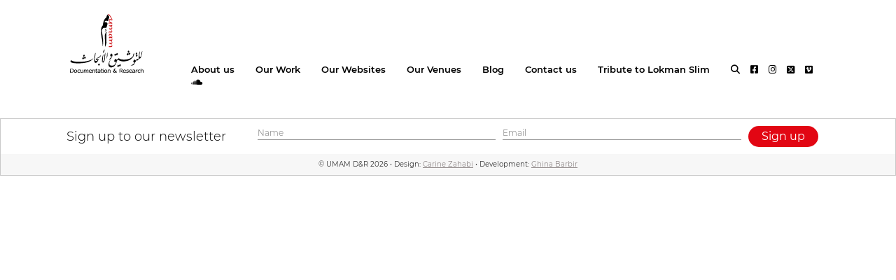

--- FILE ---
content_type: text/html; charset=UTF-8
request_url: https://www.umam-dr.org/index/project/publications/
body_size: 4162
content:
<!DOCTYPE html>
<html  lang="en" >
<head>
<meta http-equiv="Content-Language" content="en" />
<meta http-equiv="Content-Type" content="text/html; charset=UTF-8" />
<title>INDEX </title>
<meta name="google-site-verification" content="gxSDPJFsjQK-CPsVS2uP5wHvPw_VGZ-q4yypgcyc_iA" />

<meta http-equiv="X-UA-Compatible" content="IE=edge">
<meta name="viewport" content="initial-scale=1.0, maximum-scale=5.0">

<!-- All in One SEO Pack 2.1.6 by Michael Torbert of Semper Fi Web Design[163,207] -->
<meta name="description" content="UMAM: Documentation & Research" />
<META property="og:title" content="INDEX " />
<META property="og:description" content="UMAM: Documentation & Research" />
<META property="og:type" content="article" />
<META property="og:site_name" content="UMAM D&R" />
<META property="og:url" content="https://www.umam-dr.org/index/publications/" />
<META property="og:image" content="https://www.umam-dr.org/images/facebookpic.png" />
<META property="og:width" content="1200" />
<META property="og:height" content="630" />
<meta property="og:image:width" content="450"/>
<meta property="og:image:height" content="298"/>

<meta property="fb:app_id" content="1202721776555376">
<link rel="shortcut icon" href="https://www.umam-dr.org/images/favicon.ico" type="image/x-icon" />

<!-- Bootstrap Core CSS -->
<link href="https://www.umam-dr.org/css/bootstrap1.css" rel="stylesheet">
<link href="https://www.umam-dr.org/css/style.css" rel="stylesheet" type="text/css">

<!-- Custom Fonts -->
<link href="https://www.umam-dr.org/fontawesome-6.4.2/css/all.min.css" rel="stylesheet" type="text/css">
 <script src="https://www.umam-dr.org/js/jquery.min.js" ></script> <!-- jquery-3.4.0.min.js -->


<script type="text/javascript">
    var URL1 = 'https://www.umam-dr.org';
</script>
<script src="https://www.umam-dr.org/js/common.js" ></script> 


<!-- Owl Carousel Assets -->
<link href="https://www.umam-dr.org/css/owl.carousel.css" rel="stylesheet">
<link href="https://www.umam-dr.org/css/owl.theme.css" rel="stylesheet">

<style>
.mySlides {display: none;}
img {vertical-align: middle;}

/* Slideshow container */
.slideshow-container {
  max-width: 1000px;
  position: relative;
  margin: auto;
}

/* Fading animation */
.fade {
  -webkit-animation-name: fade;
  -webkit-animation-duration: 6s;
  animation-name: fade;
  animation-duration: 6s;
}

@-webkit-keyframes fade {
  from {opacity: .6} 
  to {opacity: 1}
}

@keyframes fade {
  from {opacity: .6} 
  to {opacity: 1}
}


</style>
  
</head>

<body>
	
    <script src="https://www.umam-dr.org/js/owl.carousel1.js"></script>

		
		
	
	<div id="wrapper">
		
	<header><div id="header" style="height:120px;position:fixed;z-index:200;background-color:#fff;display:block;width:100%;border:0px solid black;margin-bottom:0px" ><div class="main_container" style="background-color:#fff;box-sizing:border-box;"><div style="border-bottom:0px solid black;height:130px;width:100%;"><div class="col-lg-2  col-md-2 col-sm-3 col-xs-8" style="box-sizing:border-box;border:0px solid red;height:110px;position:relative;padding-top:20px"><a href="https://www.umam-dr.org" aria-label="Home" title="Home"><img src="https://www.umam-dr.org/images/logo.svg"  class="img-responsive" alt="" style="max-height:85px;border:0px solid red;padding-left:10px" ></a></div><nav ><div  class="col-lg-10 col-md-10 col-sm-9 col-xs-6 main_menu_div" style="border:0px solid black;box-sizing:border-box;text-align:left;padding-left:0px"><div id="menu_box" style="float:left;border:0px solid black;display:inline-block;margin-top:90px"><div  class="menu_padding" style="float:left;box-sizing:border-box;" ><a href="https://www.umam-dr.org/about/history/" class="main_menu ">About us </a></div><div class="menu_padding" style="float:left;box-sizing:border-box;" ><a href="https://www.umam-dr.org/initiatives/" id="work_menu" class="main_menu " >Our Work  </a></div><div class="menu_padding" style="float:left;box-sizing:border-box;" ><a href="https://www.umam-dr.org/websites/4/" id="websites_menu" class="main_menu ">Our Websites </a></div><div class="menu_padding" style="float:left;box-sizing:border-box;" ><a href="https://www.umam-dr.org/venues/3/" id="venues_menu" class="main_menu ">Our Venues </a></div><div class="menu_padding" style="float:left;box-sizing:border-box;" ><a href="https://www.umam-dr.org/blog/" class="main_menu ">Blog</a></div><div  class="menu_padding" style="float:left;box-sizing:border-box;" ><a href="https://www.umam-dr.org/contact/" class="main_menu ">Contact us </a></div><div class="menu_padding" style="float:left;box-sizing:border-box;" ><a href="https://www.umam-dr.org/lokman/" class="main_menu ">Tribute to Lokman Slim</a></div><div  style="float:left;box-sizing:border-box;padding-right:15px" ><a href="javascript:void(0)"  onclick="$('#search').slideToggle()" class="main_menu"><div class="fas fa-search "></div></a></div><div  style="float:left;box-sizing:border-box;padding-right:15px" ><a href="https://www.facebook.com/umam.dr/" target="_blank" rel="noopener" class="main_menu" title="Follow UMAM D&R on facebook"><div class="fab fa-facebook-square "></div></a></div><div  style="float:left;box-sizing:border-box;padding-right:15px" ><a href="https://www.instagram.com/umam_dr/" target="_blank" rel="noopener" class="main_menu" title="Follow UMAM D&R on instagram"><div class="fab fa-instagram "></div></a></div><div  style="float:left;box-sizing:border-box;padding-right:15px" ><a href="https://x.com/UMAM_DR" target="_blank" rel="noopener" class="main_menu" title="Follow UMAM D&R on twitter"><div class="fa-brands fa-square-x-twitter"></div></a></div><div  style="float:left;box-sizing:border-box;padding-right:15px" ><a href="https://vimeo.com/user68823829" target="_blank" rel="noopener" class="main_menu" title="Follow UMAM D&R on vimeo"><div class="fab fa-vimeo "></div></a></div><div  style="float:left;box-sizing:border-box;padding-right:2px" ><a href="https://soundcloud.com/user-57279952" target="_blank" rel="noopener" class="main_menu" title="Follow UMAM D&R on soundcloud"><div class="fab fa-soundcloud "></div></a></div></div></nav><div  class="col-lg-6 col-md-7 col-sm-8 col-xs-4 mobile_menu" style="border:0px solid black;box-sizing:border-box;height:120px;line-height:120px;text-align:center"><a href="#" aria-label="Toggle Menu" onclick="$('#mobile_list').slideToggle()" class="icon" ><i class="fa fa-bars" ></i></a></div></div></div></div><div  id="mobile_list" style="text-align:center;display:none;width:100%;margin-top:115px;z-index:100;position:absolute;background-color:#fff;border-top:1px solid #dddddd"><div   style="text-align:middle;min-height:50px;line-height:50px;vertical-align:middle;background-color:#fff;border-bottom:1px solid #dddddd;display:inline-block;width:100%"><div style="border:0px solid black"><a href="javascript:void(0)"  onclick="toggle('mobile_about')" class="main_menu "> About us <span class="fa fa-chevron-down " style="padding-left:5px;"></span></a></div><div id="mobile_about" style="clear:both;display:none;width:100%;border:0px solid red"><div style="background-color:#fff;width:100%;border:0px solid black;line-height:4px"><div class="fas fa-caret-up" style="border:0px solid black;display:inline-block;line-height:4px"></div></div><div  style="background-color:#f7f7f7;width:100%;margin-bottom:2px" class="margin-submenu_right"><a href="https://www.umam-dr.org/about/history/" class="submenu ">HISTORY</a></div><div  style="background-color:#f7f7f7;width:100%;margin-bottom:2px" class="margin-submenu_right"><a href="https://www.umam-dr.org/about/who/" class="submenu ">WHO WE ARE</a></div><div  style="background-color:#f7f7f7;width:100%;margin-bottom:2px" class="margin-submenu_right"><a href="https://www.umam-dr.org/about/donors/" class="submenu ">DONORS AND PARTNERS</a></div><div  style="background-color:#f7f7f7;width:100%;margin-bottom:2px" class="margin-submenu_right"><a href="https://www.umam-dr.org/about/media/" class="submenu ">IN THE MEDIA</a></div></div></div><div   style="text-align:middle;min-height:50px;line-height:50px;vertical-align:middle;background-color:#fff;border-bottom:1px solid #dddddd;display:inline-block;width:100%"><div style="border:0px solid black"><a href="javascript:void(0)"  onclick="toggle('mobile_work')" class="main_menu "> Our Work <span class="fa fa-chevron-down " style="padding-left:5px;"></span></a></div><div id="mobile_work" style="clear:both;display:none;width:100%;border:0px solid red"><div style="background-color:#fff;width:100%;border:0px solid black;line-height:4px"><div class="fas fa-caret-up" style="border:0px solid black;display:inline-block;line-height:4px"></div></div><div  style="background-color:#f7f7f7;width:100%;margin-bottom:2px" class="margin-submenu_right"><a href="https://www.umam-dr.org/initiatives/" class="submenu ">INITIATIVES</a></div><div  style="background-color:#f7f7f7;width:100%;margin-bottom:2px" class="margin-submenu_right"><a href="https://www.umam-dr.org/events/" class="submenu ">EVENTS</a></div><div  style="background-color:#f7f7f7;width:100%;margin-bottom:2px" class="margin-submenu_right"><a href="https://www.umam-dr.org/publications/" class="submenu ">PUBLICATIONS</a></div></div></div><div   style="text-align:middle;min-height:50px;line-height:50px;vertical-align:middle;background-color:#fff;border-bottom:1px solid #dddddd;display:inline-block;width:100%"><div style="border:0px solid black"><a href="javascript:void(0)"  onclick="toggle('mobile_websites')" class="main_menu "> Our Websites <span class="fa fa-chevron-down " style="padding-left:5px;"></span></a></div><div id="mobile_websites" style="clear:both;display:none;width:100%;border:0px solid red"><div style="background-color:#fff;width:100%;border:0px solid black;line-height:4px"><div class="fas fa-caret-up" style="border:0px solid black;display:inline-block;line-height:4px"></div></div><div  style="background-color:#f7f7f7;width:100%;margin-bottom:2px" class="margin-submenu_right"><a href="https://www.umam-dr.org/websites/4/" class="submenu ">UMAM Biblio</a></div><div  style="background-color:#f7f7f7;width:100%;margin-bottom:2px" class="margin-submenu_right"><a href="https://www.umam-dr.org/websites/1/" class="submenu ">Memory At Work</a></div><div  style="background-color:#f7f7f7;width:100%;margin-bottom:2px" class="margin-submenu_right"><a href="https://www.umam-dr.org/websites/7/" class="submenu ">Van No. 4</a></div><div  style="background-color:#f7f7f7;width:100%;margin-bottom:2px" class="margin-submenu_right"><a href="https://www.umam-dr.org/websites/2/" class="submenu ">MENA Prison Forum</a></div><div  style="background-color:#f7f7f7;width:100%;margin-bottom:2px" class="margin-submenu_right"><a href="https://www.umam-dr.org/websites/5/" class="submenu ">Tadmor</a></div><div  style="background-color:#f7f7f7;width:100%;margin-bottom:2px" class="margin-submenu_right"><a href="https://www.umam-dr.org/websites/6/" class="submenu ">Lokman Slim Foundation</a></div></div></div><div   style="text-align:middle;min-height:50px;line-height:50px;vertical-align:middle;background-color:#fff;border-bottom:1px solid #dddddd;display:inline-block;width:100%"><div style="border:0px solid black"><a href="javascript:void(0)"  onclick="toggle('mobile_venues')" class="main_menu "> Our Venues <span class="fa fa-chevron-down " style="padding-left:5px;"></span></a></div><div id="mobile_venues" style="clear:both;display:none;width:100%;border:0px solid red"><div style="background-color:#fff;width:100%;border:0px solid black;line-height:4px"><div class="fas fa-caret-up" style="border:0px solid black;display:inline-block;line-height:4px"></div></div><div  style="background-color:#f7f7f7;width:100%;margin-bottom:2px" class="margin-submenu_right"><a href="https://www.umam-dr.org/venues/3/" class="submenu ">The Hangar</a></div><div  style="background-color:#f7f7f7;width:100%;margin-bottom:2px" class="margin-submenu_right"><a href="https://www.umam-dr.org/venues/7/" class="submenu ">UMAM by the Sea</a></div></div></div><div   style="text-align:middle;height:50px;line-height:50px;vertical-align:middle;background-color:#fff;border-bottom:1px solid #dddddd"><a href="https://www.umam-dr.org/blog/" class="main_menu ">Blog</a></div><div   style="text-align:middle;height:50px;line-height:50px;vertical-align:middle;background-color:#fff;border-bottom:1px solid #dddddd"><a href="https://www.umam-dr.org/contact/" class="main_menu ">Contact Us</a></div><div   style="text-align:middle;height:50px;line-height:50px;vertical-align:middle;background-color:#fff;border-bottom:1px solid #dddddd"><a href="https://www.umam-dr.org/lokman/" class="main_menu ">Tribute to Lokman Slim</a></div><div   style="text-align:middle;height:50px;line-height:50px;vertical-align:middle;background-color:#fff;border-bottom:1px solid #dddddd"><a href="javascript:void(0)" onclick="$('#mobile_search').toggle()" class="main_menu "><div class="fas fa-search"></div></a></div><div id="mobile_search" style="display:none;width:100%;border:0px solid green;text-align:left"><div   style="border-top:1px solid #c8c8c8;border-bottom:1px solid #c8c8c8;box-sizing:border-box;"><input type="text"class="text"  onkeyup="data_autocomplete('mobile_keyword','mobile_result')" autocomplete="off" id="mobile_keyword" name="mobile_keyword" placeholder="Search for Events, Publications and Initiatives"  style="width:calc(100% - 33px);text-align:left;border:0px;height:30px;padding-left:10px" required><div style="position:relative;"><div  id="next_arrow"  style="display:inline-block;right:0px;top:-32px;border:0px solid red;position:absolute;z-index:100;"><button class="fas fa-arrow-right white_arrow"  style="background-color:#000;padding:10px;border:0px" ></button></a></div></div></div></div><div style="z-index:300;position:absolute;width:100%;background-color:#fff;padding-lefT:10px;padding-right:10px;box-sizing:border-box"><div  id="mobile_result_list" style="text-align:left"></div></div> <div  style="text-align:middle;height:50px;line-height:50px;vertical-align:middle;background-color:#fff;border-bottom:1px solid #dddddd"><a href="https://www.facebook.com/umam.dr/"  target="_blank" rel="noopener"  title="Follow UMAM D&R on facebook" class="main_menu"><div class="fab fa-facebook-square " style="border:0px solid #e20613;border-radius:50%;padding:5px 10px 5px 10px"></div></a><a href="https://www.instagram.com/umam_dr/"  target="_blank" rel="noopener"  title="Follow UMAM D&R on instagram" class="main_menu"><div class="fab fa-instagram " style="border:0px solid #e20613;border-radius:50%;padding:5px 10px 5px 10px"></div></a><a href="https://vimeo.com/user68823829" target="_blank" rel="noopener" title="Follow UMAM D&R on vimeo"  class="main_menu"><div class="fab fa-vimeo " style="border:0px solid #e20613;border-radius:50%;padding:5px"></div></a><a href="https://soundcloud.com/user-57279952" target="_blank" rel="noopener" title="Follow UMAM D&R on soundcloud"  class="main_menu"><div class="fab fa-soundcloud " style="border:0px solid #e20613;border-radius:50%;padding:5px"></div></a></div></div><div id="work"   style="display:none;position:fixed;width:100%;text-align:center;z-index:200;border:0px solid green;margin-top:106px;margin-bottom:20px;"><div  class="main_container sub_menu" style="background-color:#f7f7f7;position:relative;border:0px solid black" ><div style="height:20px;background-color:#fff;"><div style="padding-top:9px;border:0px solid black;width:273px" class="fas fa-caret-up caret_padding_about"></div></div><div style="display:inline-block;border:0px solid black;height:50px;line-height:50px;" class="caret_padding_about"><div style="float:left;padding-left:20px" class="margin-submenu_right"><a href="https://www.umam-dr.org/about/history/" class="submenu ">HISTORY</a></div><div style="float:left;" class="submenu margin-submenu_right">|</div><div style="float:left" class="margin-submenu_right"><a href="https://www.umam-dr.org/about/who/" class="submenu ">WHO WE ARE</a></div><div style="float:left;" class="submenu margin-submenu_right">|</div><div style="float:left;" class="margin-submenu_right"><a href="https://www.umam-dr.org/about/donors/" class="submenu ">DONORS AND PARTNERS</a></div><div style="float:left;" class="submenu margin-submenu_right">|</div><div style="float:left;" class="margin-submenu_right"><a href="https://www.umam-dr.org/about/media/" class="submenu ">IN THE MEDIA</a></div></div></div></div><div id="work"   style="display:none;position:fixed;width:100%;text-align:center;z-index:200;border:0px solid green;margin-top:106px;margin-bottom:20px;"><div  class="main_container sub_menu" style="background-color:#f7f7f7;position:relative;border:0px solid black" ><div style="height:20px;background-color:#fff;"><div style="padding-top:9px;border:0px solid black;width:273px" class="fas fa-caret-up caret_padding_work"></div></div><div style="display:inline-block;border:0px solid black;height:50px;line-height:50px;" class="caret_padding_work"><div style="float:left;padding-left:20px" class="margin-submenu_right"><a href="https://www.umam-dr.org/initiatives/" class="submenu ">INITIATIVES</a></div><div style="float:left;" class="submenu margin-submenu_right">|</div><div style="float:left" class="margin-submenu_right"><a href="https://www.umam-dr.org/events/" class="submenu ">EVENTS</a></div><div style="float:left;" class="submenu margin-submenu_right">|</div><div style="float:left"><a href="https://www.umam-dr.org/publications/" class="submenu ">PUBLICATIONS</a></div></div></div></div><div id="websites"   style="display:none;position:fixed;width:100%;text-align:center;z-index:200;border:0px solid green;margin-top:106px;margin-bottom:20px;"><div  class="main_container sub_menu" style="background-color:#f7f7f7;" ><div style="height:20px;background-color:#fff;"><div style="padding-top:9px;border:0px solid black;width:444.95px;" class="fas fa-caret-up caret_padding_websites"></div></div><div style="border:0px solid black;height:50px;line-height:50px;display:inline-block;" class="caret_padding_websites"><div style="float:left;" class="margin-submenu_right "><a href="https://www.umam-dr.org/websites/4/" class="submenu ">UMAM Biblio</a></div><div style="float:left;" class="submenu margin-submenu_right">|</div><div style="float:left;" class="margin-submenu_right "><a href="https://www.umam-dr.org/websites/1/" class="submenu ">Memory At Work</a></div><div style="float:left;" class="submenu margin-submenu_right">|</div><div style="float:left;" class="margin-submenu_right "><a href="https://www.umam-dr.org/websites/7/" class="submenu ">Van No. 4</a></div><div style="float:left;" class="submenu margin-submenu_right">|</div><div style="float:left;" class="margin-submenu_right "><a href="https://www.umam-dr.org/websites/2/" class="submenu ">MENA Prison Forum</a></div><div style="float:left;" class="submenu margin-submenu_right">|</div><div style="float:left;" class="margin-submenu_right "><a href="https://www.umam-dr.org/websites/5/" class="submenu ">Tadmor</a></div><div style="float:left;" class="submenu margin-submenu_right">|</div><div style="float:left;" class="margin-submenu_right "><a href="https://www.umam-dr.org/websites/6/" class="submenu ">Lokman Slim Foundation</a></div></div></div></div><div id="websites"   style="display:none;position:fixed;width:100%;text-align:center;z-index:200;border:0px solid green;margin-top:106px;margin-bottom:20px;"><div  class="main_container sub_menu" style="background-color:#f7f7f7;" ><div style="height:20px;background-color:#fff;"><div style="padding-top:9px;border:0px solid black;width:444.95px;" class="fas fa-caret-up caret_padding_venues"></div></div><div style="border:0px solid black;height:50px;line-height:50px;display:inline-block;" class="caret_padding_venues"><div style="float:left;" class="margin-submenu_right "><a href="https://www.umam-dr.org/venues/3/" class="submenu ">The Hangar</a></div><div style="float:left;" class="submenu margin-submenu_right">|</div><div style="float:left;" class="margin-submenu_right "><a href="https://www.umam-dr.org/venues/7/" class="submenu ">UMAM by the Sea</a></div></div></div></div><div id="shadow" style="display:inline-block;clear:both;width:100%;margin-top:115px;text-align:center;"></div><div id="subshadow" class="subshadow" style="display:none;clear:both;width:100%;text-align:center;bordeR:0px solid green;"></div><div id="search" style="display:none;width:100%;border:0px solid green;"><div  class="main_container" style="margin-top:10px;border-top:1px solid #c8c8c8;border-bottom:1px solid #c8c8c8;padding-left:0px;box-sizing:border-box;padding-right:0px;"><input type="text"class="text" onkeyup="data_autocomplete('keyword','result')" autocomplete="off" id="keyword" name="keyword" placeholder="SEARCH FOR EVENTS, PUBLICATIONS AND INITIATIVES"  style="width:calc(100% - 33px);text-align:left;padding-left:10px;border:0px;height:30px;" ><div style="position:relative;"><div  id="next_arrow"  style="display:inline-block;right:0px;top:-35px;border:0px solid red;position:absolute;z-index:100;"><button class="fas fa-arrow-right white_arrow"  style="background-color:#000;padding:10px;border:0px" ></button></a></div></div></div><div style="z-index:400;position:absolute;width:100%;background-color:#fff;text-align:center;" ><div  class="main_container"  id="result_list" style="height:100vh;display:none;text-align:left;padding-left:10px"></div></div></div></header>     <script>
		 function toggle(div)
		 {
		 	//reset open 
			subarray=['work','websites'];
		 	for (i=0;i<subarray.length;i++)
		 	{
		 		val=subarray[i];
		 		if (val!=div)
				{
  		 		  $('#'+val).hide();
  				  $("#"+val+"_menu").addClass( "menu");
  				  $("#"+val+"_menu").removeClass("menu_hover" );
				}
		 	}
			 
			 if ($('#'+div).css('display') == 'none')
			 {
	             $("#"+div).css("display", "inline-block");
				 $("#shadow").css("display", "none");
				 
				 $("#"+div+"_menu").toggleClass( "menu");
				 $("#"+div+"_menu").toggleClass("menu_hover" );
				 
			 }
			 else
			 {
				 
				 $("#"+div).css("display", "none"); 
				 $("#shadow").css("display", "inline-block");
				 
				 $("#"+div+"_menu").toggleClass( "menu");
				 $("#"+div+"_menu").toggleClass("menu_hover" );
			 	
			 }
		 }
	 </script>
  
  <form name="form1" method="post"><footer style="clear:both;margin-top:50px;margin-bottom:0px;border:1px solid #c8c8c8;padding:0px;box-sizing:border-box;"><div class="main_container" style="min-height:50px;line-height:50px;padding-left:5px;padding-right:5px;box-sizing:border-box;"><div  class="col-lg-3 col-md-12 col-sm-12 col-xs-12 newsletter" > Sign up to our newsletter</div><div  class="col-lg-9 col-md-12 col-sm-12 col-xs-12"> <input type="text" name="name" required class="col-lg-5 col-md-5 col-sm-5 input_text" placeholder="Name" style="margin-top:10px;margin-right:10px;box-sizing:border-box"> <input type="email" name="email" required class="col-lg-5 col-md-5 col-sm-5 input_text" placeholder="Email" style="margin-top:10px;margin-right:10px;box-sizing:border-box"> <button  class="button"> Sign up</button></div></div><div  class="footer" style="clear:both;width:100%;line-height:30px;height:30px;padding:0px;background-color:#f7f7f7;text-align:center;">  © UMAM D&R 2026  • Design: <a href="/cdn-cgi/l/email-protection#771416051e1912280d161f16151e370e161f18185914181a" title="Get in touch with Carine">Carine Zahabi</a> • Development: <a href="/cdn-cgi/l/email-protection#4f282726212e0f282726212e2d2e3d2d263d612c2022" title="Get in touch with Ghina">Ghina Barbir </a></div></footer><input type="hidden" name="action" value="Newsletter"><input type="text" name="website" style="display:none"></form>	
	
	</div>
	
<script data-cfasync="false" src="/cdn-cgi/scripts/5c5dd728/cloudflare-static/email-decode.min.js"></script><script defer src="https://static.cloudflareinsights.com/beacon.min.js/vcd15cbe7772f49c399c6a5babf22c1241717689176015" integrity="sha512-ZpsOmlRQV6y907TI0dKBHq9Md29nnaEIPlkf84rnaERnq6zvWvPUqr2ft8M1aS28oN72PdrCzSjY4U6VaAw1EQ==" data-cf-beacon='{"version":"2024.11.0","token":"1d763c0c26704fdea42d7a8d8debc96c","r":1,"server_timing":{"name":{"cfCacheStatus":true,"cfEdge":true,"cfExtPri":true,"cfL4":true,"cfOrigin":true,"cfSpeedBrain":true},"location_startswith":null}}' crossorigin="anonymous"></script>
</body>
</html>

--- FILE ---
content_type: text/css
request_url: https://www.umam-dr.org/css/style.css
body_size: 1795
content:

@charset "utf-8";


@font-face{
 font-family:'Montserrat Italic';
 src: url(../fonts/Montserrat-Italic.ttf) format('truetype');
}

@font-face{
 font-family:'Montserrat SemiBold';
 src: url(../fonts/Montserrat-SemiBold.ttf) format('truetype');
}

@font-face{
 font-family:'Montserrat Light';
 src: url(../fonts/Montserrat-Light.ttf) format('truetype');
}

@font-face{
 font-family:'Montserrat Medium';
 src: url(../fonts/Montserrat-Medium.ttf) format('truetype');
}

@font-face{
 font-family:'Montserrat Regular';
 src: url(../fonts/Montserrat-Regular.ttf) format('truetype');
}

@font-face{
 font-family:'Noto Nashk Arabic';
 src: url(../fonts/NotoNaskhArabic-Regular.ttf) format('truetype');
}
/*@font-face{
 font-family:'RobotoSlab Light';
 src: url(../fonts/RobotoSlab-Light.ttf) format('truetype');
}*/
 
 
input:focus,
select:focus,
textarea:focus,
button:focus {
    outline: none;
}

 a{text-decoration:none;color:#918a8a;text-decoration:underline;}
 a:hover{color:#e20613;}
 
.image_resized {margin:auto;}
 
.main_menu{font-family: Montserrat SemiBold;font-size:13px;color:#000;text-decoration:none;font-weight:normal;}
.menu_hover{font-family: Montserrat SemiBold;font-size:13px;color:#918a8a;text-decoration:none;font-weight:normal;}

.submenu{font-family: Montserrat Medium;font-size:12px;color:#000;text-decoration:none;font-weight:normal;}

.selected{color:#918a8a;font-weight:normal;}	
.subselected{color:#918a8a;font-weight:normal;}	

.icon{color:#000;font-size:20px;}
	
.img{height:100px;}
.margin-submenu_right{margin-right:8px;}

.red_icon{color:#e20613;font-weight:normal;}
.red_icon:hover{color:#e20613;font-weight:normal;}

.hr-horizontal{border:1px solid #e20613;width:15px;float:left;margin-right:5px;}
.hr-vertical{border-bottom:2px solid #e20613;width:15px;float:left;-webkit-transform:rotate(90deg);}

.intro{font-family: RobotoSlab Light;font-size:14px;line-height:24px;color:#000;text-decoration:none;font-weight:normal;text-align:justify;}

.arrow{color:#383838;font-size:12px;}
.white_arrow{color:#fff;font-size:12px;}

.lang{font-family: Montserrat Regular;color:#918a8a;font-size:12px;line-height:24px;text-decoration:none;font-weight:normal;}
.alang{font-family: Noto Nashk Arabic;color:#000;font-size:14px;text-decoration:none;font-weight:bold;}

.more{font-family: Montserrat Regular;color:#e20613;font-size:12px;text-decoration:none;font-weight:normal;}
.amore{font-family: Noto Nashk Arabic;color:#e20613;font-size:12px;text-decoration:none;font-weight:normal;}

.download{font-family: Montserrat Regular;color:#918a8a;font-size:12px;text-decoration:none;font-weight:normal;}
.download:hover{color:#e20613;}

.adownload{font-family:Noto Nashk Arabic;color:#918a8a;font-size:14px;text-decoration:none;font-weight:normal;}
.adownload:hover{color:#e20613;}

.aslider_type{font-family: Noto Nashk Arabic;font-size:16px;color:#000;text-decoration:none;font-weight:normal;}

.slider_type{font-family: Montserrat SemiBold;font-size:16px;color:#000;text-decoration:none;font-weight:normal;}
.slider_title{font-family: Montserrat Light;font-size:40px;line-height:44px;color:#000;text-decoration:none;font-weight:normal;}
.slider_atitle{font-family: Noto Nashk Arabic;font-size:26px;line-height:44px;color:#000;text-decoration:none;font-weight:normal;}

.slider_subtitle{font-family: Montserrat SemiBold;font-size:26px;line-height:32px;color:#000;text-decoration:none;font-weight:normal;}
.slider_info{font-family: Montserrat Regular;font-size:18px;line-height:20px;color:#000;text-decoration:none;font-weight:normal;}

.initiative_title{font-family: Montserrat SemiBold;font-size:18px;color:#000;text-decoration:none;font-weight:normal;}
.initiative_subtitle{font-family: Montserrat Regular;font-size:16px;color:#000;text-decoration:none;font-weight:normal;}
.initiative_period{font-family: Montserrat Medium;font-size:14px;color:#000;text-decoration:none;font-weight:normal;}
.initiative_info{font-family: Montserrat Regular;font-size:13px;line-height:20px;color:#000;text-decoration:none;font-weight:normal;}
.blog_info{font-family: Montserrat Regular;font-size:13px;line-height:20px;color:#918a8a;text-decoration:none;font-weight:normal;}

.event_title{font-family: Montserrat SemiBold;font-size:14px;color:#000;text-decoration:none;font-weight:normal;}
.event_subtitle{font-family: Montserrat Medium;font-size:12px;color:#000;text-decoration:none;font-weight:normal;}
.event_period{font-family: Montserrat Regular;font-size:12px;color:#000;text-decoration:none;font-weight:normal;}

.blog_title{font-family: Montserrat Regular;font-size:22px;color:#000;text-decoration:none;font-weight:normal;}
.blog_atitle{font-family: Noto Nashk Arabic;font-size:24px;line-height:26px;color:#000;text-decoration:none;font-weight:normal;}

.blog_subtitle{font-family: Montserrat SemiBold;font-size:18px;color:#000;text-decoration:none;font-weight:normal;}
.blog_asubtitle{font-family: Noto Nashk Arabic;font-size:18px;color:#000;text-decoration:none;font-weight:normal;}

.blog_author{font-family: Montserrat Medium;font-size:16px;color:#918a8a;text-decoration:none;font-weight:normal;}
.blog_aauthor{font-family: Noto Nashk Arabic;font-size:18px;color:#918a8a;text-decoration:none;font-weight:normal;}

.source{font-family: Montserrat SemiBold;font-size:14px;color:#000;text-decoration:none;font-weight:normal;}

.newsletter{font-family: Montserrat Light;font-size:18px;color:#000;}
.input_text{height:20px;line-height:10px;border-top:0px;border-left:0px;border-right:0px;border-bottom:1px solid #999;font-family: Montserrat Light;font-size:12px;color:#000;}
.footer{font-family: Montserrat Regular;font-size:10px;text-align:right;}
.button{font-family: Montserrat Regular;color:#fff; background-color:#e20613;height:30px;line-height:0px;width:100px;border:0px;border-radius:15px;}
.button2{font-family: Montserrat Regular;color:#e20613; background-color:#fff;height:30px;line-height:0px;width:100px;border-color:#e20613;border:1px solid #e20613;border-radius:15px;}


.text_grey{font-family: Montserrat Medium;font-size:14px;line-height:20px;color:#918a8a;text-decoration:none;font-weight:normal;text-align:justify;}
.text_grey:hover{color:#e20613;}

.atext_grey{font-family: Noto Nashk Arabic;font-size:16px;line-height:20px;color:#918a8a;text-decoration:none;font-weight:normal;text-align:justify;}
.atext_grey:hover{color:#e20613;}

.text-huge{font-family: Montserrat SemiBold;font-size:28px;color:#000;text-decoration:none;font-weight:normal;}


.audio{width:100%}

.paging{font-family: Montserrat Medium;font-size:14px;color:#000;background-color:#f7f7f7;text-decoration:none;padding-top:10px;padding-bottom:10px;padding-left:15px;padding-right:15px;margin:2px;}
.paging_selected{font-family: Montserrat Medium;font-size:14px;color:#e20613;background-color:#f7f7f7;text-decoration:none;padding-top:10px;padding-bottom:10px;padding-left:15px;padding-right:15px;margin:2px;}

.bg:hover{color:#e20613;}
.mobile_sharing{display:none;}

.stat{background-color:#f7f7f7;font-family: Montserrat Regular;font-size:12px;line-height:24px;color:#000;text-decoration:none;font-weight:normal;text-align:justify;}
.stat:hover{background-color:#e20613;color:#fff;}
.caption{font-family: Montserrat Regular;color:#686868;font-size:12px;line-height:20px;text-decoration:none;}

.red_title{font-family: Montserrat SemiBold;font-size:22px;line-height:20px;color:#e20613;text-overflow: ellipsis;white-space: nowrap;overflow: hidden;}

	
@media  (min-width:1100px){
	.main_container {width:1100px;display:block;margin:auto;border:0px solid red;box-sizing:border-box;}
	.blog_container {width:1130px;display:block;margin:auto;border:0px solid red;box-sizing:border-box;}
	
	.menu_padding{margin-right:30px;}
	.mobile_menu{display:none;}
	
	.slider_arrow{left:583px;bottom:-15px;}
	.initiative_padding{padding-top:25px;}
	.caret_padding_about{margin-right:620px}
	.caret_padding_work{margin-right:450px}
	.caret_padding_websites{margin-left:-240px}
	.caret_padding_venues{margin-left:0px}
	
    .caret_margin_websites{margin-left:300px}	
	
	
	.next{right:-15px;}
	.subshadow{margin-top:178px;}
    .div_pad{padding-left:30px;}
	 
	.video{width:640px;height:360px;}
	.blog_video{width:621px;height:350px;}
	
	.slider_height{height:380px;}
	
    .publications{float:left;margin:auto;width:20%;}
    .mobile_floating{padding-left:20px;}
	
	
	.text{font-family: Montserrat Regular;font-size:14px;line-height:24px;color:#000;text-decoration:none;font-weight:normal;text-align:justify;}
	.atext{font-family: Noto Nashk Arabic;font-size:20px;line-height:28px;color:#000;text-decoration:none;font-weight:normal;text-align:justify;}

	.event_width1{width:20%;}	
	.event_width2{width:50%;}	
	.event_width3{width:33.3%;}	
	.blog_height{height:380px;}	
	.blog_height_first{height:360px;}	
	
	.left_padding{padding-left:20px;}
	
	.arrow_top{top:-40px;}
	.hr_top{top:-35px;}
	.blog_video{width:621px;height:350px;}
	
	.showformobile{display:none;}
	.bg{font-size:15px;line-height:34px;color:#000;vertical-align:middle;border:0px solid red;}
	.icon_bg{background:#f7f7f7;width:34px;height:34px;text-align:center;border:0px solid red;}
	.sharing{width:34px;margin-top:40px;}
	.transform{transform-origin:15px;padding:5px;font-size:10px;}
	
	.owl-theme .owl-controls{
		padding-top: 20px;
		text-align: right;
		width:1000px;
		text-align:center;
	}
	
	
}
@media (min-width:811px) and (max-width:1099px){
	
	.main_container {width:100%;display:inline-block;border:0px solid red;box-sizing:border-box; vertical-align:bottom;}
	.blog_container {width:100%;display:block;margin:auto;border:0px solid red;box-sizing:border-box;}
	
	.mobile_menu{display:none;}
	.menu_padding{margin-right:20px;}
	.slider_arrow{left:0px;bottom:-15px;}
    .initiative_padding{padding-top:25px;}
	
	.caret_padding_about{margin-left:-580px}
	.caret_padding_work{margin-left:-420px}
	.caret_padding_websites{margin-left:-230px}
	.caret_padding_venues{margin-left:0px}
	
	.slider_type{font-family: Montserrat SemiBold;font-size:16px;color:#000;text-decoration:none;font-weight:normal;}
	.slider_title{font-family: Montserrat Light;font-size:30px;line-height:34px;color:#000;text-decoration:none;font-weight:normal;}
	.slider_atitle{font-family: Noto Nashk Arabic;font-size:40px;line-height:44px;color:#000;text-decoration:none;font-weight:normal;}
	.slider_subtitle{font-family: Montserrat SemiBold;font-size:24px;line-height:28px;color:#000;text-decoration:none;font-weight:normal;}
	.slider_info{font-family: Montserrat Regular;font-size:18px;line-height:20px;color:#000;text-decoration:none;font-weight:normal;}
	
	
	.next{right:0px;}
	.subshadow{margin-top:185px;}
	.div_pad{padding-left:30px;}
	.video{width:640px;height:360px;}
	
    .publications{float:left;margin:auto;width:30%;}
    .mobile_floating{padding-left:20px;}
	
	.text{font-family: Montserrat Regular;font-size:14px;line-height:20px;color:#000;text-decoration:none;font-weight:normal;text-align:justify;}
	.atext{font-family: Noto Nashk Arabic;font-size:16px;line-height:20px;color:#000;text-decoration:none;font-weight:normal;text-align:justify;}
	
	.event_width1{width:20%;}	
	.event_width2{width:50%;}	
	.event_width3{width:33.3%;}	
	
	.blog_height{height:270px;}	
	.blog_height_first{height:250px;}	
	
	.left_padding{padding-left:20px;}
	
	.arrow_top{top:-40px;}
	.hr_top{top:-35px;}
	.blog_video{width:621px;height:350px;}
	.showformobile{display:none;}
	
	.bg{font-size:15px;line-height:34px;color:#000;vertical-align:middle;border:0px solid red;}
	.icon_bg{background:#f7f7f7;width:34px;height:34px;text-align:center;border:0px solid red;}
	.sharing{width:34px;margin-top:40px;}
	.transform{transform-origin:15px;padding:5px;font-size:10px;}
	
	.owl-theme .owl-controls{
		padding-top: 10px;
		text-align: right;
		width:100%;
		text-align:center;
	}
	
}

@media (min-width:641px) and (max-width:810px){
	
	.main_container {width:100%;display:inline-block;border:0px solid red;box-sizing:border-box; vertical-align:bottom;}
	.blog_container {width:100%;display:block;margin:auto;border:0px solid red;box-sizing:border-box;}
	
	.mobile_menu{display:none;}
	.menu_padding{margin-right:25px;}
	.slider_arrow{left:0px;bottom:-15px;}
    .initiative_padding{padding-top:25px;}
	
	.caret_padding_about{margin-left:-300px}
	.caret_padding_work{margin-left:-130px}
	.caret_padding_websites{margin-left:70px}
	.caret_padding_venues{margin-left:290px}
	
	
	.next{right:0px;}
	.subshadow{margin-top:185px;}
	.div_pad{padding-left:30px;}
	.video{width:640px;height:360px;}
	
    .publications{float:left;margin:auto;width:30%;}
    .mobile_floating{padding-left:20px;}
	
	.text{font-family: Montserrat Regular;font-size:14px;line-height:20px;color:#000;text-decoration:none;font-weight:normal;text-align:justify;}
	.atext{font-family: Noto Nashk Arabic;font-size:16px;line-height:20px;color:#000;text-decoration:none;font-weight:normal;text-align:justify;}
	
	.event_width1{width:20%;}	
	.event_width2{width:50%;}	
	.event_width3{width:33.3%;}	
	
	.blog_height{height:270px;}	
	.blog_height_first{height:250px;}	
	
	.left_padding{padding-left:10px;}
	.arrow_top{top:-15px;}
	.hr_top{top:-5px;}
	.blog_video{width:621px;height:350px;}
	.showformobile{display:none;}
	
	.bg{font-size:15px;line-height:34px;color:#000;vertical-align:middle;border:0px solid red;}
	.icon_bg{background:#f7f7f7;width:34px;height:34px;text-align:center;border:0px solid red;}
	.sharing{width:34px;margin-top:40px;}
	.transform{transform-origin:15px;padding:5px;font-size:10px;}
}

@media  (max-width:640px){
	.main_container {width:100%;display:inline-block;border:0px solid red;box-sizing:border-box; vertical-align:bottom;}
	.blog_container {width:100%;display:block;margin:auto;border:0px solid red;box-sizing:border-box;}
	
   .main_menu_div{display:none;}
   .slider_arrow{left:0px;bottom:-15px;}
   .sub_menu{display:none;}
   .initiative_padding{padding-top:5px;}
   .next{right:0px;}
   .subshadow{margin-top:100px;}
   
   .div_align{margin:auto;float:none;}
   .div_pad{padding-left:10px;padding-right:10px;}
   
   .video{width:343px;height:193px;}
   .publications{float:left;margin:auto;width:50%;}
   
   .mobile_floating{clear:both;}
   .slider_atitle{font-family: Noto Nashk Arabic;font-size:16px;color:#000;text-decoration:none;font-weight:normal;}
	   
   .text{font-family: Montserrat Regular;font-size:14px;line-height:20px;color:#000;text-decoration:none;font-weight:normal;}
   .atext{font-family: Noto Nashk Arabic;font-size:16px;line-height:20px;color:#000;text-decoration:none;font-weight:normal;}
   
	.event_width1{width:100%;}	
	.event_width2{width:100%;}	
	.event_width3{width:100%;}	
	
	.blog_height{height:380px;}	
	.blog_height_first{height:360px;}	
	
	.left_padding{padding-left:10px;}
	
	.arrow_top{top:-15px;}
	.hr_top{top:-5px;}
	.blog_video{width:100%;height:194px;}
	.hideformobile{display:none;}
	
	
	.bg{font-size:15px;line-height:34px;color:#000;vertical-align:middle;border:0px solid red;}
	.icon_bg{background:#f7f7f7;width:34px;height:34px;text-align:center;border:0px solid red;}
	.sharing{display:none;}
	.transform{transform-origin:15px;padding:5px;font-size:10px;}
	
	
	.mobile_sharing{display:block;}
	
	.slider_title{font-family: Montserrat Light;font-size:25px;line-height:30px;color:#000;text-decoration:none;font-weight:normal;}
	
	.owl-theme .owl-controls{
		padding-top: 10px;
		text-align: right;
		width:100%;
		text-align:center;
	}
}

--- FILE ---
content_type: text/javascript
request_url: https://www.umam-dr.org/js/common.js
body_size: 1192
content:
function newwindow(link)
{
	window.open(link);
}


function download_files(files) 
{
	farray=files.split("#");
	len=farray.length;
	
	
	i=2000;
		
	if (farray[0]!="")
	{
		link=URL1+"/"+farray[0];
		setTimeout(function() { newwindow(link) }, 0);
	
	}
	
	if (len>1)
	{
		if (farray[1]!="")
		{
			link2=URL1+"/"+farray[1];
			setTimeout(function() { newwindow(link2) }, 2000);
		}
		
		
		if (len>2)
		{
			if (farray[2]!="")
			{
				link3=URL1+"/"+farray[2];
				setTimeout(function() { newwindow(link3) }, 4000);
			}
		}
		
		if (len>3)
		{
			if (farray[3]!="")
			{
				link4=URL1+"/"+farray[3];
				setTimeout(function() { newwindow(link4) }, 6000);
			}
		}
		
	}
	
	
	
	
	
}

//---------------------

function limitText(limitField, limitCount, limitNum) 
{
	if (limitField.value.length > limitNum) 
	{
		limitField.value = limitField.value.substring(0, limitNum);
	}
	else
	{
		limitCount.value = limitNum - limitField.value.length;
	}
}
function ChangeUrl(url) 
{
 	if (typeof (history.pushState) != "undefined") {
        var obj = { Url: url };
        history.replaceState(obj,'', obj.Url);
    } else {
       // alert("Browser does not support HTML5.");
    }
 }



function setbg(smenu,menu)
{ 
  
    //bg = smenu.replace("menu", "bg");;

    if (menu == '')
        eval(menu).className = 'active';
    else 
	{
        eval(menu).className = 'active';
		
		if (smenu!='')
           eval(smenu).className = 'sactive_menu';
    }

}

function navigate(e) {
    var keyCode = e.keyCode;
    switch (keyCode) {
        case 9: // tab keyCode
            $(".list").hide();
            break;
        case 38: // Arrow Up KeyCode
            e.preventDefault();
            $("a:focus").parent().prevAll("li:lt(1)").find("a").focus();
            break;
        case 40: // Arrow Down KeyCode
            e.preventDefault();
            $("a:focus").parent().nextAll("li:lt(1)").find("a").focus();
            break;
    }
}

function enter_list(e) {
    if (e.keyCode == 40) {
        e.preventDefault();
        $("input:focus").parent().next().find("ul li:first a").focus();
    }
}

function dateFormatter(value) 
{
	dates=value.split('-');
	mon=dates[1]; 
	day=dates[2];
	year=dates[0];

	date=day+'-'+mon+'-'+year;


	return date;
}
 
function set_auto_value(value,field) 
{
	// change input value
	$('#'+field).val(value);
	// hide proposition list
	$('#'+field+'_list').hide();
}
		


function navigate(e) 
{
    var keyCode = e.keyCode;
    switch (keyCode) {
        case 9: // tab keyCode
            $(".list").hide();
            break;
        case 38: // Arrow Up KeyCode
            e.preventDefault();
            $("a:focus").parent().prevAll("li:lt(1)").find("a").focus();
            break;
        case 40: // Arrow Down KeyCode
            e.preventDefault();
            $("a:focus").parent().nextAll("li:lt(1)").find("a").focus();
            break;
    }
}
	
//---------------------
	function data_autocomplete(field,table) 
	{
  
		var min_length = 2; // min caracters to display the autocomplete
		var keyword = $('#' + field).val();
	
		if (keyword.length >= min_length) 
		{
			$.ajax({
				url: ""+URL1+"/ajax_refresh.php",
				type: 'POST',
				data : $('#form1').serialize() + "&keyword="+keyword,
				success:function(data){
				
						$('#' + table +'_list').html(data);
		                $('#' + table +'_list').css('display','inline-block');
				}
			});
		} 
		else 
		{
			$('#' + table + '_list').hide();
		}
   }
	

	
	function allow_tab(e) {
	    if(e.keyCode != 9)// check if the key pressed is not "TAB"
	        event.preventDefault();
	}
	
	
	
	function sort_selected_options(title) {

	    $("#" + title + "").on("change", function() {
	       
	        $(this).selectpicker('refresh');
	    }).change();
	}
	
	
	function select_record(fname,record,record_id)
	{
		
		fvalue=$('#'+record).val();
		var functionName = 'select_'+fname+'_'+fvalue;
		
		
		if (eval("typeof(" + functionName + ") == typeof(Function)"))
			eval(functionName + '()');
		else
		{
			//$('#'+record).val('');
			//$('#html_'+record).html('&nbsp;');
			if (record_id!="")
			  $('#'+record_id).val('');
		}
			
	};
	
	function select_record(fname, record, record_id) // used to select the needed record in the autocomplete (ajax_refresh)
	{

	    var bool = true;
	    fvalue = $('#' + record).val();
	    var functionName = 'select_' + fname + '_' + fvalue;
	    functionName = functionName.replace(/ /g, "_"); // replace all occurances of empty spaces in the function name with '_'
	    functionName = functionName.replace(/-/g, "_"); // replace all occurances of - in the function name with '_'
	    functionName = functionName.replace(/&/g, "_"); // replace all occurances of & in the function name with '_'

		
	    if (eval("typeof(" + functionName + ") == typeof(Function)") && fvalue!="")
	        eval(functionName + '()');
	    else 
		{
	        $('#' + record).val('');
	        $('#html_' + record).html('&nbsp;');
	        if (record_id != "") 
			{
	            $('#' + record_id).val('');
	            bool = false;
	        }
	        if (fvalue == "") 
			{
	            $('#' + record_id).val('');
	            //form1.submit();
	        }

	    }
	    return bool;
	}